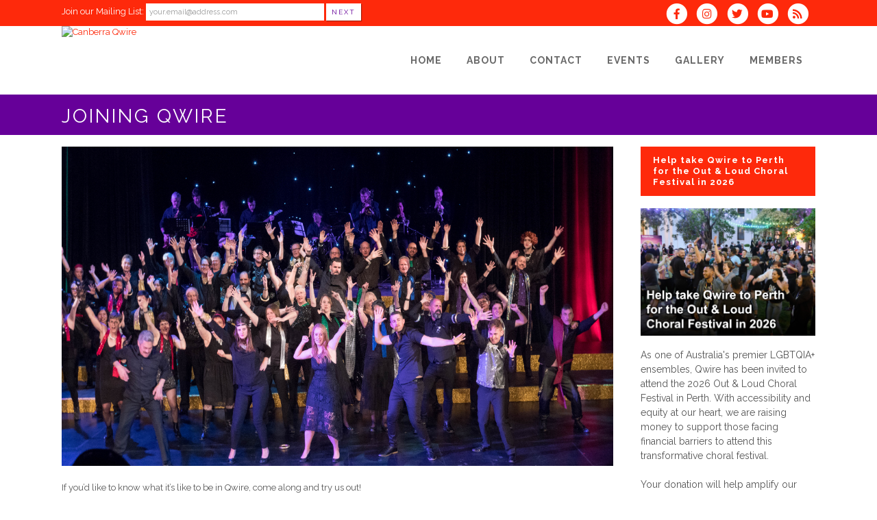

--- FILE ---
content_type: text/html; charset=UTF-8
request_url: https://www.canberraqwire.org.au/dbpage.php?pg=visit&_navlink=213
body_size: 11954
content:
<!DOCTYPE html>
<html lang="en-GB">

<head>
	<meta charset="UTF-8" />
	<meta name="viewport" content="width=device-width, initial-scale=1.0, maximum-scale=5.0, user-scalable=yes" />
	<title>Canberra Qwire - Visit a Rehearsal</title>
	
	<meta name="description" content="Come and join Canberra Qwire. Qwire welcomes the diversity of sexual orientations, sex and gender identities including and not limited to Lesbian, Gay, Bisexual, Trans, Intersex, Queer as well as our straight allies.">

	<!--[if gte IE 9]>
		<style type="text/css">
			.gradient
			{
				filter: none;
			}
		</style>
	<![endif]-->

	<link rel='stylesheet' href='/brostools/applications/singing/themes/Stockholm/special/validationEngine.jquery.css' type='text/css' media='all' />
<!--<link rel='stylesheet' href='/brostools/special/elegant-icons/style.min.css' type='text/css' media='all' /> no longer needed, now that fontawesome is turned on -->
	<link rel='stylesheet' href='/brostools/applications/singing/themes/Stockholm/special/js_composer.css' type='text/css' media='all' />

	<base href="https://www.canberraqwire.org.au/" />
<link rel="canonical" href="https://www.canberraqwire.org.au/dbpage.php?pg=visit&_navlink=213" />
<script type="text/javascript" src="//ajax.googleapis.com/ajax/libs/jquery/1.8.3/jquery.min.js"></script>
<script type="text/javascript" src="/brostools/jquery/jqueryui/js/jquery-ui.js"></script>
<link rel="stylesheet" type="text/css" href="/brostools/jquery/jqueryui/css/jquery-ui.css" >
<script type="text/javascript" src="/brostools/jquery/prettyphoto/js/jquery.prettyPhoto.js"></script>
<link rel="stylesheet" type="text/css" href="/brostools/jquery/prettyphoto/css/prettyPhoto.css" >
<link rel="stylesheet" type="text/css" href="/brostools/special/brostools.css.php?ext=css&broscolour1=%23fe290b&broscolour2=%23dddddd&broscolour3=%23660099&browser=CHROME" >
<link rel="stylesheet" href="https://cdnjs.cloudflare.com/ajax/libs/font-awesome/5.15.4/css/all.min.css" integrity="sha512-1ycn6IcaQQ40/MKBW2W4Rhis/DbILU74C1vSrLJxCq57o941Ym01SwNsOMqvEBFlcgUa6xLiPY/NS5R+E6ztJQ==" crossorigin="anonymous" referrerpolicy="no-referrer">
<script type="text/javascript" src="/brostools/special/customerror.js"></script>
<link rel="stylesheet" type="text/css" href="/brostools/applications/singing/special/styles.css.php?singingcolour1=%23fe290b&singingcolour2=%23660099&devicetype=Computer&country=Australia&ispeak=0&peakbody=204&flavour=club&app=1&mp3s=4&attendance=1&assessments=0&stack=0&cart=1&xero=0&productions=1&forgroup=0&showsendemail=1&privacy=0&access=0&bbs=0&band=0&sharing=0&cameraclub=0&performance=1&showprezass=1&giftaid=0&conventions=0&spares=memberships_Spare2" >
<link rel="stylesheet" type="text/css" href="/brostools/applications/singing/themes/Stockholm/special/styles.css.php?singingcolour1=%23fe290b&singingcolour2=%23660099&devicetype=Computer&country=Australia&ispeak=0&peakbody=204&flavour=club&app=1&mp3s=4&attendance=1&assessments=0&stack=0&cart=1&xero=0&productions=1&forgroup=0&showsendemail=1&privacy=0&access=0&bbs=0&band=0&sharing=0&cameraclub=0&performance=1&showprezass=1&giftaid=0&conventions=0&spares=memberships_Spare2" >
 
 <style type="text/css">
 <!--
 html { font-size: 14px; }
 -->
 </style>
 
<script type="text/javascript" src="/brostools/applications/singing/special/anchor.js"></script>
 
 <style type="text/css">
 <!--
 #logo
 {
 	Xwidth:	431px;
 }
 
 .menubox,
 div.menu
 {
 	width:	530px;
 }
 
 #region-menu
 {
 	padding-left: 20px;
 }
 
 .genderrow
 {
 	display:	none;
 }
 
 #feewarning,
 #dueswarn_memonly
 {
 display: none;
 }
 
 .form_row_members_Pronoun
 {
 	display:	table-row;
 }
 
 .form_row_clubs_Region { display: none; }
 
 -->
 </style>
 
<meta property="og:title"                  content="Canberra Qwire- Visit a Rehearsal" />
<meta property="og:type"                   content="website" />
<meta property="og:description"            content="Come and join Canberra Qwire. Qwire welcomes the diversity of sexual orientations, sex and gender identities including and not limited to Lesbian, Gay, Bisexual, Trans, Intersex, Queer as well as ... " />
<script type="text/javascript" src="/brostools/applications/singing/themes/Stockholm/special/jquery.touchSwipe.min.js"></script>
<script type="text/javascript" src="/brostools/applications/singing/themes/Stockholm/special/plugins.js"></script>
<script type="text/javascript" src="/brostools/applications/singing/themes/Stockholm/special/default_dynamic.js"></script>
<script type="text/javascript" src="/brostools/applications/singing/themes/Stockholm/special/default.js"></script>
<link rel="alternate" type="application/rss+xml" title="Canberra Qwire - Events" href="https://www.canberraqwire.org.au/dbaction.php?action=rss&dbase=events" />
<link rel="alternate" type="application/rss+xml" title="Canberra Qwire - News" href="https://www.canberraqwire.org.au/dbaction.php?action=rss&dbase=uploads" />

		<script type="text/javascript">
			$(document).ready(function()
			{
				$("a[rel^='prettyPhoto']").prettyPhoto
				({
					slideshow:			5000,
					autoplay_slideshow:	false,
					show_title:			false,
					theme:				'facebook', /* pp_default / light_rounded / dark_rounded / light_square / dark_square / facebook */
					deeplinking:		false,
					overlay_gallery:	false,
					social_tools:		false
				});
				
			});
		</script>
		   
		<script type="text/javascript">
			$(document).ready(function()
			{
				$(".broshelp").prepend('<i class="far fa-question-circle" style="padding-right: 0.5em"></i>').css(
				{
					"background-image":		"none",
					"text-indent":			"-0.8em"
				});
			});
		</script>
		   

</head>

<body id="mainbody" class="page page-id-21696 page-template-default select-theme-ver-2.0 wpb-js-composer js-comp-ver-4.4.4 vc_responsive">

<a name="top"></a>

<div class="wrapper pagelevel0" id="hspage_visit">
	<div class="wrapper_inner">

		<header class="page_header scrolled_not_transparent has_top scroll_header_top_area  fixed">
			<div class="header_inner clearfix">
				<div class="header_top_bottom_holder">
					<div class="header_top clearfix">
						<div class="container" style="z-index: auto;">
							<div class="container_inner clearfix">
								<div class="left">
									<div class="inner">
										<div class="header-widget widget_text header-left-widget">
											<div class="textwidget">
												
				<form name="myform2114923557" id="myform2114923557" method="POST" onsubmit="return myform2114923557_validate();" novalidate action="dbpage.php">
				<input type="hidden" name="pg" value="subscribe" id="pg" />
				<div id="memsearch_inner">
					Join our Mailing List:
					<input class="topsubscribe" placeholder="your.email@address.com" type="text" name="Email" value="" id="Email" />
					<input class="search_button small_search_button" type="submit" name="BSsmall" value="Next" id="BSsmall" />
				</div>
				
			<script language="JavaScript">
			  
bros_valfailed = false;

function myform2114923557_validate()
{
	var skipval = typeof document.myform2114923557.skipval == "object" && document.myform2114923557.skipval.checked == true;

	$("#pleasewait").toggle();
	return true;
}

</script>

</form>


											</div>
										</div>
									</div>
								</div>
								<div class="right">
									<div class="inner">
										<div class="header-widget widget_text header-right-widget">
											<div class="textwidget">
												<div id="header_social_icons"><a href="http://www.facebook.com/qwire" target="_blank" aria-label="Visit us on Facebook">
		<span class="bros_fontawesome fa-stack fa-2x social_fontawesone_icon"  style="font-size: 1.2em; margin-right: 10px;" title="Visit us on Facebook">
		  <i class="fas fa-circle fa-stack-2x" style="color: white;"></i>
		  <i class="fab fa-facebook-f fa-stack-1x fa-inverse" style="color: #fe290b;"></i>
		</span>
		   </a><a href="http://www.instagram.com/canberra_qwire/" target="_blank" aria-label="Follow us on Instagram">
		<span class="bros_fontawesome fa-stack fa-2x social_fontawesone_icon"  style="font-size: 1.2em; margin-right: 10px;" title="Follow us on Instagram">
		  <i class="fas fa-circle fa-stack-2x" style="color: white;"></i>
		  <i class="fab fa-instagram fa-stack-1x fa-inverse" style="color: #fe290b;"></i>
		</span>
		   </a><a href="https://twitter.com/CanberraQwire" target="_blank" aria-label="Follow us on Twitter">
		<span class="bros_fontawesome fa-stack fa-2x social_fontawesone_icon"  style="font-size: 1.2em; margin-right: 10px;" title="Follow us on Twitter">
		  <i class="fas fa-circle fa-stack-2x" style="color: white;"></i>
		  <i class="fab fa-twitter fa-stack-1x fa-inverse" style="color: #fe290b;"></i>
		</span>
		   </a><a href="http://www.youtube.com/user/CGLQwire" target="_blank" aria-label="Subscribe to our YouTube channel">
		<span class="bros_fontawesome fa-stack fa-2x social_fontawesone_icon"  style="font-size: 1.2em; margin-right: 10px;" title="Subscribe to our YouTube channel">
		  <i class="fas fa-circle fa-stack-2x" style="color: white;"></i>
		  <i class="fab fa-youtube fa-stack-1x fa-inverse" style="color: #fe290b;"></i>
		</span>
		   </a>
		<script type="text/javascript">
			$(function()
			{
				$("#dialogdialog_link2").dialog
				({
					autoOpen:	false,
					modal:		true,
					width:		600
		 
					, buttons: [
			  
						{
							text:  "OK",
							click: function() { $(this).dialog("close"); }
						},
				  
					]
			  
				});

				$("#dialogdialog_link2").css("max-height", "500px").dialog(
				{
					"resize" : function()
					{
						$(this).css("max-height", "2000px");
					}
				});

				//
				//	Anything <A> that links away from the page, close the dialog on THIS page
				//
				$("#dialogdialog_link2 a[target='_blank']").click(function()
				{
					$("#dialogdialog_link2").dialog("close");
					return true;
				});
		 
				$("#dialog_link2").click(function(e)
				{
			  
					$("#dialogdialog_link2").dialog("open");
		  
					return false;
		  
				});
			  
			});
		</script>

		<div id="dialogdialog_link2" title="Canberra Qwire&#039;s Subscribe to Canberra Qwire RSS Feeds" style="display: none;">
		An RSS feed (or news feed) is a means by which you can stay informed about what's going on at Canberra Qwire without having to regularly visit the website.<br />
		<br />
		To make use of an RSS feed, you need some "feed reader" (or "aggregator") software.  Most modern web browsers have feed readers built in.<br />
		<br />
		   The RSS feeds for Canberra Qwire are listed below...<br /><br />Canberra Qwire upcoming events:<br /><a href="https://www.canberraqwire.org.au/dbaction.php?action=rss&dbase=events" target="_blank">https://www.canberraqwire.org.au/dbaction.php?action=rss&dbase=events</a><br /><br />Canberra Qwire news:<br /><a href="https://www.canberraqwire.org.au/dbaction.php?action=rss&dbase=uploads" target="_blank">https://www.canberraqwire.org.au/dbaction.php?action=rss&dbase=uploads</a><br /></div>
		  <a id="dialog_link2" href="#" class="footer_rss_icon" aria-label="Subscribe to Canberra Qwire RSS Feeds" title="" aria-label="">
		<span class="bros_fontawesome fa-stack fa-2x social_fontawesone_icon"  style="font-size: 1.2em; margin-right: 10px;" title="Subscribe to Canberra Qwire RSS Feeds">
		  <i class="fas fa-circle fa-stack-2x" style="color: white;"></i>
		  <i class="fas fa-rss fa-stack-1x fa-inverse" style="color: #fe290b;"></i>
		</span>
		   </a></div>
											</div>
										</div>
									</div>
								</div>
							</div>
						</div>
					</div>
					<div class="header_bottom clearfix">
						<div class="container">
							<div class="container_inner clearfix">
								<div class="header_inner_left">
									
			<div class="mobile_menu_button">
				<span><i class="bros_fontawesome fa  fa-bars "  ></i></span>
			</div>
			   
									<div class="logo_wrapper">
										<div class="q_logo">
											<a href="https://www.canberraqwire.org.au"><img class="normal" src="commonfiles/canberraqwire/db_uploads/Canberra_Qwire.png?ver=33788"   style="border-width: 0px; border-style: solid;" alt="Canberra Qwire" title="Canberra Qwire" loading="lazy" />
<img class="light" src="commonfiles/canberraqwire/db_uploads/Canberra_Qwire.png?ver=33788"   style="border-width: 0px; border-style: solid;" alt="Canberra Qwire" title="Canberra Qwire" loading="lazy" />
<img class="dark" src="commonfiles/canberraqwire/db_uploads/Canberra_Qwire.png?ver=33788"   style="border-width: 0px; border-style: solid;" alt="Canberra Qwire" title="Canberra Qwire" loading="lazy" />
<img class="sticky" src="commonfiles/canberraqwire/db_uploads/Canberra_Qwire.png?ver=33788"   style="border-width: 0px; border-style: solid;" alt="Canberra Qwire" title="Canberra Qwire" loading="lazy" />
</a>
										</div>
										
									</div>
								</div>
								<div class="header_inner_right">
									<div class="side_menu_button_wrapper right">
										<div class="side_menu_button">
										</div>
									</div>
								</div>

								
		<nav class="main_menu drop_down right">
			<ul id="menu-top_menu">
				<li id="navlink_li_1" class="menu-item menu-item-type-post_type menu-item-object-page narrow"><a href="Homepage" aria-label="Home"><span>Home</span><span class="plus"></span></a>
				</li>
				<li id="navlink_li_207" class="menu-item menu-item-type-post_type menu-item-object-page menu-item-has-children has_sub narrow"><a href="About-Qwire" aria-label="About"><span>About</span><span class="plus"></span></a>

					<div class="second">
						<div class="inner">
							<ul>
								<li id="navlink_li_196" class="menu-item menu-item-type-post_type menu-item-object-page "><a href="About-Qwire" aria-label="About Qwire"><span>About Qwire</span><span class="plus"></span></a></li>
								<li id="navlink_li_7" class="menu-item menu-item-type-post_type menu-item-object-page "><a href="Administration" aria-label="Qwire Admin Team"><span>Qwire Admin Team</span><span class="plus"></span></a></li>
								<li id="navlink_li_319" class="menu-item menu-item-type-post_type menu-item-object-page "><a href="Life-Members" aria-label="Life Members"><span>Life Members</span><span class="plus"></span></a></li>
								<li id="navlink_li_216" class="menu-item menu-item-type-post_type menu-item-object-page "><a href="Repertoire" aria-label="Repertoire"><span>Repertoire</span><span class="plus"></span></a></li>
								<li id="navlink_li_272" class="menu-item menu-item-type-post_type menu-item-object-page "><a href="dbpage.php?pg=patrons" aria-label="Patrons"><span>Patrons</span><span class="plus"></span></a></li>
								<li id="navlink_li_220" class="menu-item menu-item-type-post_type menu-item-object-page "><a href="Qwire-Sponsors" aria-label="Sponsors and Community Partners"><span>Sponsors and Community Partners</span><span class="plus"></span></a></li>
								<li id="navlink_li_224" class="menu-item menu-item-type-post_type menu-item-object-page "><a href="dbpage.php?pg=links" aria-label="Resources"><span>Resources</span><span class="plus"></span></a></li>
								<li id="navlink_li_274" class="menu-item menu-item-type-post_type menu-item-object-page "><a href="https://www.canberraqwire.org.au/dbpage.php?pg=view&dbase=uploads&id=40426" target="_blank" aria-label="Qwire Constitution"><span>Qwire Constitution</span><span class="plus"></span></a></li>
								<li id="navlink_li_351" class="menu-item menu-item-type-post_type menu-item-object-page "><a href="dbpage.php?pg=conduct" aria-label="Qwire Code of Conduct"><span>Qwire Code of Conduct</span><span class="plus"></span></a></li>

							</ul>
						</div>
					</div>
				</li>
				<li id="navlink_li_2" class="menu-item menu-item-type-post_type menu-item-object-page menu-item-has-children has_sub narrow"><a href="dbpage.php?pg=contact" aria-label="Contact"><span>Contact</span><span class="plus"></span></a>

					<div class="second">
						<div class="inner">
							<ul>
								<li id="navlink_li_209" class="menu-item menu-item-type-post_type menu-item-object-page "><a href="dbpage.php?pg=merchandise" aria-label="Merchandise"><span>Merchandise</span><span class="plus"></span></a></li>
								<li id="navlink_li_188" class="menu-item menu-item-type-post_type menu-item-object-page "><a href="dbpage.php?pg=contact" aria-label="Contact Points"><span>Contact Points</span><span class="plus"></span></a></li>
								<li id="navlink_li_212" class="menu-item menu-item-type-post_type menu-item-object-page "><a href="Booking-Qwire" aria-label="Booking Qwire"><span>Booking Qwire</span><span class="plus"></span></a></li>
								<li id="navlink_li_213" class="menu-item menu-item-type-post_type menu-item-object-page "><a href="Join-Qwire" aria-label="Joining Qwire"><span>Joining Qwire</span><span class="plus"></span></a></li>
								<li id="navlink_li_215" class="menu-item menu-item-type-post_type menu-item-object-page "><a href="Sponsor-Qwire" aria-label="Sponsorship"><span>Sponsorship</span><span class="plus"></span></a></li>
								<li id="navlink_li_266" class="menu-item menu-item-type-post_type menu-item-object-page "><a href="donate" aria-label="Donate"><span>Donate</span><span class="plus"></span></a></li>

							</ul>
						</div>
					</div>
				</li>
				<li id="navlink_li_208" class="menu-item menu-item-type-post_type menu-item-object-page menu-item-has-children has_sub narrow"><a href="Events" aria-label="Events"><span>Events</span><span class="plus"></span></a>

					<div class="second">
						<div class="inner">
							<ul>
								<li id="navlink_li_61" class="menu-item menu-item-type-post_type menu-item-object-page "><a href="Events" aria-label="Upcoming Events"><span>Upcoming Events</span><span class="plus"></span></a></li>
								<li id="navlink_li_19" class="menu-item menu-item-type-post_type menu-item-object-page "><a href="Calendar" aria-label="Event Calendar"><span>Event Calendar</span><span class="plus"></span></a></li>
								<li id="navlink_li_226" class="menu-item menu-item-type-post_type menu-item-object-page "><a href="Performances" aria-label="Past Performances"><span>Past Performances</span><span class="plus"></span></a></li>

							</ul>
						</div>
					</div>
				</li>
				<li id="navlink_li_222" class="menu-item menu-item-type-post_type menu-item-object-page narrow"><a href="Gallery" aria-label="Gallery"><span>Gallery</span><span class="plus"></span></a>
				</li>
				<li id="navlink_li_206" class="menu-item menu-item-type-post_type menu-item-object-page narrow"><a href="Members" aria-label="Members"><span>Members</span><span class="plus"></span></a>
				</li>

			</ul>
		</nav>
		  
		<nav class="mobile_menu">
			<ul id="menu-top_menu-1">
				<li id="mobile_navlink_li_1" class="menu-item menu-item-type-post_type menu-item-object-page"><a href="Homepage"><span>Home</span></a><span class="mobile_arrow"><i class="bros_fontawesome fa  fa-angle-right "  ></i><i class="bros_fontawesome fa  fa-angle-down "  ></i></span>
				</li>
				<li id="mobile_navlink_li_207" class="menu-item menu-item-type-post_type menu-item-object-page menu-item-has-children has_sub"><a href="About-Qwire"><span>About</span></a><span class="mobile_arrow"><i class="bros_fontawesome fa  fa-angle-right "  ></i><i class="bros_fontawesome fa  fa-angle-down "  ></i></span>

					<ul class="sub_menu">
						<li id="mobile_navlink_li_196" class="menu-item menu-item-type-post_type menu-item-object-page "><a href="About-Qwire"><span>About Qwire</span></a><span class="mobile_arrow"><i class="bros_fontawesome fa  fa-angle-right "  ></i><i class="bros_fontawesome fa  fa-angle-down "  ></i></span></li>
						<li id="mobile_navlink_li_7" class="menu-item menu-item-type-post_type menu-item-object-page "><a href="Administration"><span>Qwire Admin Team</span></a><span class="mobile_arrow"><i class="bros_fontawesome fa  fa-angle-right "  ></i><i class="bros_fontawesome fa  fa-angle-down "  ></i></span></li>
						<li id="mobile_navlink_li_319" class="menu-item menu-item-type-post_type menu-item-object-page "><a href="Life-Members"><span>Life Members</span></a><span class="mobile_arrow"><i class="bros_fontawesome fa  fa-angle-right "  ></i><i class="bros_fontawesome fa  fa-angle-down "  ></i></span></li>
						<li id="mobile_navlink_li_216" class="menu-item menu-item-type-post_type menu-item-object-page "><a href="Repertoire"><span>Repertoire</span></a><span class="mobile_arrow"><i class="bros_fontawesome fa  fa-angle-right "  ></i><i class="bros_fontawesome fa  fa-angle-down "  ></i></span></li>
						<li id="mobile_navlink_li_272" class="menu-item menu-item-type-post_type menu-item-object-page "><a href="dbpage.php?pg=patrons"><span>Patrons</span></a><span class="mobile_arrow"><i class="bros_fontawesome fa  fa-angle-right "  ></i><i class="bros_fontawesome fa  fa-angle-down "  ></i></span></li>
						<li id="mobile_navlink_li_220" class="menu-item menu-item-type-post_type menu-item-object-page "><a href="Qwire-Sponsors"><span>Sponsors and Community Partners</span></a><span class="mobile_arrow"><i class="bros_fontawesome fa  fa-angle-right "  ></i><i class="bros_fontawesome fa  fa-angle-down "  ></i></span></li>
						<li id="mobile_navlink_li_224" class="menu-item menu-item-type-post_type menu-item-object-page "><a href="dbpage.php?pg=links"><span>Resources</span></a><span class="mobile_arrow"><i class="bros_fontawesome fa  fa-angle-right "  ></i><i class="bros_fontawesome fa  fa-angle-down "  ></i></span></li>
						<li id="mobile_navlink_li_274" class="menu-item menu-item-type-post_type menu-item-object-page "><a href="https://www.canberraqwire.org.au/dbpage.php?pg=view&dbase=uploads&id=40426" target="_blank"><span>Qwire Constitution</span></a><span class="mobile_arrow"><i class="bros_fontawesome fa  fa-angle-right "  ></i><i class="bros_fontawesome fa  fa-angle-down "  ></i></span></li>
						<li id="mobile_navlink_li_351" class="menu-item menu-item-type-post_type menu-item-object-page "><a href="dbpage.php?pg=conduct"><span>Qwire Code of Conduct</span></a><span class="mobile_arrow"><i class="bros_fontawesome fa  fa-angle-right "  ></i><i class="bros_fontawesome fa  fa-angle-down "  ></i></span></li>

					</ul>
				</li>
				<li id="mobile_navlink_li_2" class="menu-item menu-item-type-post_type menu-item-object-page menu-item-has-children has_sub"><a href="dbpage.php?pg=contact"><span>Contact</span></a><span class="mobile_arrow"><i class="bros_fontawesome fa  fa-angle-right "  ></i><i class="bros_fontawesome fa  fa-angle-down "  ></i></span>

					<ul class="sub_menu">
						<li id="mobile_navlink_li_209" class="menu-item menu-item-type-post_type menu-item-object-page "><a href="dbpage.php?pg=merchandise"><span>Merchandise</span></a><span class="mobile_arrow"><i class="bros_fontawesome fa  fa-angle-right "  ></i><i class="bros_fontawesome fa  fa-angle-down "  ></i></span></li>
						<li id="mobile_navlink_li_188" class="menu-item menu-item-type-post_type menu-item-object-page "><a href="dbpage.php?pg=contact"><span>Contact Points</span></a><span class="mobile_arrow"><i class="bros_fontawesome fa  fa-angle-right "  ></i><i class="bros_fontawesome fa  fa-angle-down "  ></i></span></li>
						<li id="mobile_navlink_li_212" class="menu-item menu-item-type-post_type menu-item-object-page "><a href="Booking-Qwire"><span>Booking Qwire</span></a><span class="mobile_arrow"><i class="bros_fontawesome fa  fa-angle-right "  ></i><i class="bros_fontawesome fa  fa-angle-down "  ></i></span></li>
						<li id="mobile_navlink_li_213" class="menu-item menu-item-type-post_type menu-item-object-page "><a href="Join-Qwire"><span>Joining Qwire</span></a><span class="mobile_arrow"><i class="bros_fontawesome fa  fa-angle-right "  ></i><i class="bros_fontawesome fa  fa-angle-down "  ></i></span></li>
						<li id="mobile_navlink_li_215" class="menu-item menu-item-type-post_type menu-item-object-page "><a href="Sponsor-Qwire"><span>Sponsorship</span></a><span class="mobile_arrow"><i class="bros_fontawesome fa  fa-angle-right "  ></i><i class="bros_fontawesome fa  fa-angle-down "  ></i></span></li>
						<li id="mobile_navlink_li_266" class="menu-item menu-item-type-post_type menu-item-object-page "><a href="donate"><span>Donate</span></a><span class="mobile_arrow"><i class="bros_fontawesome fa  fa-angle-right "  ></i><i class="bros_fontawesome fa  fa-angle-down "  ></i></span></li>

					</ul>
				</li>
				<li id="mobile_navlink_li_208" class="menu-item menu-item-type-post_type menu-item-object-page menu-item-has-children has_sub"><a href="Events"><span>Events</span></a><span class="mobile_arrow"><i class="bros_fontawesome fa  fa-angle-right "  ></i><i class="bros_fontawesome fa  fa-angle-down "  ></i></span>

					<ul class="sub_menu">
						<li id="mobile_navlink_li_61" class="menu-item menu-item-type-post_type menu-item-object-page "><a href="Events"><span>Upcoming Events</span></a><span class="mobile_arrow"><i class="bros_fontawesome fa  fa-angle-right "  ></i><i class="bros_fontawesome fa  fa-angle-down "  ></i></span></li>
						<li id="mobile_navlink_li_19" class="menu-item menu-item-type-post_type menu-item-object-page "><a href="Calendar"><span>Event Calendar</span></a><span class="mobile_arrow"><i class="bros_fontawesome fa  fa-angle-right "  ></i><i class="bros_fontawesome fa  fa-angle-down "  ></i></span></li>
						<li id="mobile_navlink_li_226" class="menu-item menu-item-type-post_type menu-item-object-page "><a href="Performances"><span>Past Performances</span></a><span class="mobile_arrow"><i class="bros_fontawesome fa  fa-angle-right "  ></i><i class="bros_fontawesome fa  fa-angle-down "  ></i></span></li>

					</ul>
				</li>
				<li id="mobile_navlink_li_222" class="menu-item menu-item-type-post_type menu-item-object-page"><a href="Gallery"><span>Gallery</span></a><span class="mobile_arrow"><i class="bros_fontawesome fa  fa-angle-right "  ></i><i class="bros_fontawesome fa  fa-angle-down "  ></i></span>
				</li>
				<li id="mobile_navlink_li_206" class="menu-item menu-item-type-post_type menu-item-object-page"><a href="Members"><span>Members</span></a><span class="mobile_arrow"><i class="bros_fontawesome fa  fa-angle-right "  ></i><i class="bros_fontawesome fa  fa-angle-down "  ></i></span>
				</li>

			</ul>
		</nav>
		  

							</div>
						</div>
					</div>
				</div>
			</div>
		</header>

		<main id="main-content">
			<div class="content content_top_margin">
				<div class="content_inner  ">

					
			<div class="title_outer title_without_animation">
				<div class="title position_left standard_title with_background_color topbarcolor2">
					<div class="image not_responsive"></div>
					<div class="title_holder">
						<div class="container">
							<div class="container_inner clearfix">
								<div class="title_subtitle_holder">
									<div class="title_subtitle_holder_inner">
										<h1><span>Joining Qwire</span></h1>
									</div>
								</div>
							</div>
						</div>
					</div>
				</div>
			</div>
			 

					<div class="container container_main">
						<div class="container_inner default_template_holder clearfix">
							<div class="two_columns_75_25 background_color_sidebar grid2 clearfix">
								<div class="column1">
									<div class="column_inner">

										<img alt="" height="466" src="/images/P1110006.jpg" width="892" /><br />
<br />
If you&rsquo;d like to know what it&rsquo;s like to be in Qwire, come along and try us out!<br />
<br />
Qwire welcomes members from the diversity of sexual orientations and gender identities across the LGBTQIA+ communities, as well as our allies.<br />
<a id="membership_form" name="membership_form"></a><br />
We rehearse every week:<br />
<br />
When:&nbsp;&nbsp;&nbsp;&nbsp; <strong>Every Thursday at 7:00pm</strong><br />
<br />
<br />
You can fill in and submit the membership application form online via this link below:<br />
&nbsp;
<div style="margin-left: 40px;">
	<a href="https://www.canberraqwire.org.au/join" target="_blank">Online Membership Application</a>
</div>
<br />
<!-- old membership form
We have 2 versions of membership form for your convenience.<br />
<br />
If you want to print it out and fill it by hand, please use this PDF version:<br />
&nbsp;
<div style="margin-left: 40px;">
	<a href="/files/2023%20Membership%20Application%20Form.pdf" target="_blank">Membership Form 2023 PDF</a>
</div>
<br />
If you prefer to fill it directly in to the document file, please use this Word version:<br />
&nbsp;
<div style="margin-left: 40px;">
	<a href="/files/2023%20Membership%20Application%20Form.docx" target="_blank">Membership Form 2023 Word document</a>
</div>
<br /> --><br />
<a href="dbpage.php?pg=newmembers">Further information</a>&nbsp;for new members.<br />
<br />
<div id="mess1" class="bros_mess "><div class="bros_mess_internal">No map address or geolocation defined for ensemble Canberra Qwire</div></div>

									</div>
								</div>
								<div class="column2">
									<div class="column_inner">

										
			<aside class="sidebar">
			   
			<div id="sidebar_donate" class="widget widget_wysija posts_holder">
			   <h4>Help take Qwire to Perth for the Out & Loud Choral Festival in 2026 </h4><form name="myform1374456328" id="myform1374456328" method="GET" onsubmit="return myform1374456328_validate();" novalidate><input type="hidden" name="pg" value="donatehs" id="pg" /><input type="hidden" name="donating" value="Yes" id="donating" /><p><img alt="" src="/images/250408%20Ticketek%20Donation%20Image%203.jpg" style="width: 400px" /></p>

<p><span style="font-size:14px;line-height:1.5em;">As one of Australia&#39;s premier LGBTQIA+ ensembles, Qwire has been invited to attend the 2026 Out &amp; Loud Choral Festival in Perth. With accessibility and equity at our heart, we are raising money to support those facing financial barriers to attend this transformative choral festival.<br />
<br />
Your donation will help amplify our local community of diverse voices, and support the unity of queer stories and choirs from across Australia and New Zealand in harmony.</span></p>
<p class="sidebar_donate_amount"><label for="Donation5">Donation amount</label>: <div id="formfield_form_targets_Donation5" class="formfield_form formfield_form_targets"><input size="15" type="text" name="Donation5" value="$0.00" id="Donation5" />
			<script type=text/javascript>
			$("[id='Donation5']").change(function()
			{
				$(this).val("$" + commaFormat(val_num($(this).val())));
			});
			</script>
			   <input type="hidden" name="_present_Donation5" value="ok" id="_present_Donation5" /></div></p><input type="hidden" name="B1" value="Donate" id="B1" /><input class="wysija-submit wysija-submit-field" type="submit" name="_temp_B1" value="Donate" id="_temp_B1" />
			<script language="JavaScript">
			  
function isNumber(n)
{
	return !isNaN(parseFloat(n)) && isFinite(n);
}

bros_valfailed = false;

function myform1374456328_validate()
{
	var skipval = typeof document.myform1374456328.skipval == "object" && document.myform1374456328.skipval.checked == true;

	if (!skipval && typeof document.myform1374456328.Title == 'object' && (document.myform1374456328.Title.type != 'hidden' || typeof document.myform1374456328.Title_showbutton == 'object') && document.myform1374456328.Title.offsetParent !== null && (document.myform1374456328.Title.value == ""))
	{
		alert("Please enter the donation target\'s Title");
		document.myform1374456328.Title.select();
		bros_valfailed = true;
		return false;
	}
	if (!skipval && typeof document.myform1374456328.Prompt == 'object' && (document.myform1374456328.Prompt.type != 'hidden' || typeof document.myform1374456328.Prompt_showbutton == 'object') && document.myform1374456328.Prompt.offsetParent !== null && (document.myform1374456328.Prompt.value == ""))
	{
		alert("Please enter the donation target\'s Text prompt for amount");
		document.myform1374456328.Prompt.select();
		bros_valfailed = true;
		return false;
	}
	if (!skipval && typeof document.myform1374456328.Ranking == 'object' && (document.myform1374456328.Ranking.type != 'hidden' || typeof document.myform1374456328.Ranking_showbutton == 'object') && document.myform1374456328.Ranking.offsetParent !== null && (document.myform1374456328.Ranking.value == "" || (isNumber(document.myform1374456328.Ranking.value.replace(/[$,]/g, "")) && document.myform1374456328.Ranking.value.replace(/[$,]/g, "") * 1 == 0)))
	{
		alert("Please enter the donation target\'s Display ranking");
		document.myform1374456328.Ranking.select();
		bros_valfailed = true;
		return false;
	}
	$("input[name=_temp_B1]").attr("disabled", "disabled");
	$("#pleasewait").toggle();
	return true;
}

var ftf = document.myform1374456328.Title;
ftf.focus();
ftf.createTextRange().select();

</script>

<div id="pleasewait"></div>

</form>


		<script type="text/javascript">

		function commaFormat(num)
		{
			var n = "" + num;

			if (n.indexOf("-") == 0)
			{
				n = n.substring(1);
				neg = "-";
			}
			else
				neg = "";

			var numl = n.length;
			var i = n.indexOf(".");
			var base;
			var fract;
			var neg;

			if (i > -1)
			{
				numl -= n.length - i;
				fract = n.substring(i);
				if (fract.length == 2)		// decimal point + 1 digit
					fract += "0";
				base = n.substring(0, i);
			}
			else
			{
				base = n;
				fract = ".00";
			}

			if (numl > 3)
			{
				var s, dl = numl % 3;
				var str = (dl > 0) ? n.substring(0, dl) : "";
				var max = Math.floor(numl / 3);

				for (i = 0; i < max; i++)
				{
					s = n.substring(dl + i*3,dl + i*3 + 3);
					str += (dl == 0 && i == 0) ? s : "," + s;
				}
			}
			else
				str = base;

			return neg + str + fract;
		}

		function val_num(value)
		{
			value = value.split(",").join("");
			value = value.replace("$", "");
			value = parseInt(Math.round(value * 100)) / 100;
			return isNaN(value) ? 0 : value;
		}

		</script>
		  
			</div>
			   
			<div id="sidebar_subscribe" class="widget widget_wysija posts_holder">
			   
			<h4>Join our Mailing List</h4>
			<div class="widget_wysija_cont">
				<div id="msg-form-wysija-2" class="wysija-msg ajax"></div>
				<div class="feedemail-footer">We have a large number of people who love to know what is happening in Qwire, but who don&rsquo;t sing. If you would like to subscribe to our mailing list and receive regular issues of Qwire Notes (our newsletter) send an email to <a abp="2678" href="mailto:enquiries@Canberraqwire.org.au">enquiries@Canberraqwire.org.au</a>&nbsp;requesting to be added to the Friends of Qwire mailing list.<br abp="2679" />
<br abp="2680" />
As a friend of Qwire, you also receive the opportunity to purchase our concert tickets before pubic release so you can get the best seat in the house.</div>
				<form class="widget_wysija" name="myform752035162" id="myform752035162" method="GET" onsubmit="return myform752035162_validate();" novalidate action="dbpage.php">
				<input type="hidden" name="pg" value="subscribe" id="pg" />
				<p class="wysija-paragraph">
					<input class="wysija-input" placeholder="your.email@address.com" type="text" name="Email" value="" id="Email" />
				</p>
				<input class="wysija-submit wysija-submit-field" type="submit" name="BS" value="Next &gt;&gt;" id="BS" />
				
			<script language="JavaScript">
			  
bros_valfailed = false;

function myform752035162_validate()
{
	var skipval = typeof document.myform752035162.skipval == "object" && document.myform752035162.skipval.checked == true;

	$("#pleasewait").toggle();
	return true;
}

</script>

</form>


			</div>
				
			</div>
			   
			<div id="sidebar_facebook" class="widget widget_wysija posts_holder">
			   
			<h4>Facebook</h4>
			<iframe src="//www.facebook.com/plugins/likebox.php?href=http%3A%2F%2Fwww.facebook.com%2Fqwire&amp;width=255&amp;height=590&amp;colorscheme=light&amp;show_faces=true&amp;border_color&amp;stream=true&amp;header=true&amp;appId=234445943261009" scrolling="no" frameborder="0" style="border:none; overflow:hidden; width:255px; height:590px;"></iframe>
			   
			</div>
			   
			</aside>
			   

									</div>
								</div>
							</div>
						</div>
					</div>
				</div>
			</div>
		</main>

		<footer class="footer_border_columns">
			
			<div class="footer_inner clearfix">
				<div class="footer_top_holder">
					<div class="footer_top">
						<div class="container">
							<div class="container_inner">
								<div class="three_columns clearfix">
			   
			<div class="qode_column column1">
				<div class="column_inner">
			   
			<div id="nav_menu-5" class="widget widget_nav_menu">
			 
				<h4>Quick Links</h4>
				<div class="menu-side_menu-container">
					<ul id="menu-side_menu" class="menu">
			 <li class="menu-item menu-item-type-post_type menu-item-object-page"><a href="About-Qwire" class="sitemap_link">About Qwire</a></li>
<li class="menu-item menu-item-type-post_type menu-item-object-page"><a href="Repertoire" class="sitemap_link">Repertoire</a></li>
<li class="menu-item menu-item-type-post_type menu-item-object-page"><a href="Booking-Qwire" class="sitemap_link">Booking Qwire</a></li>
<li class="menu-item menu-item-type-post_type menu-item-object-page"><a href="Join-Qwire" class="sitemap_link">Joining Qwire</a></li>
<li class="menu-item menu-item-type-post_type menu-item-object-page"><a href="Sponsor-Qwire" class="sitemap_link">Sponsorship</a></li>
<li class="menu-item menu-item-type-post_type menu-item-object-page"><a href="Members" class="sitemap_link">Members</a></li>

					</ul>
				</div>
			</div>
			  
				</div>
			</div>
			   
			<div class="qode_column column2">
				<div class="column_inner">
			   
			<div id="rpwe_widget-2" class="widget rpwe_widget recent-posts-extended">
				<h4>Upcoming Events</h4>
				<div class="rpwe-block ">
					<ul class="rpwe-ul">
						<li></li>
			 <li><i>No upcoming events</i></li>
							</ul>
						</div>
					</div>
					<div id="rpwe_widget-2" class="widget rpwe_widget recent-posts-extended">
						<h4>Recent Events</h4>
						<div class="rpwe-block ">
							<ul class="rpwe-ul">
						<li class="rpwe-li rpwe-clearfix"><a href="dbpage.php?pg=view&dbase=events&id=269280&pastevent=1" class="rpwe-img"><img class="rpwe-alignleft rpwe-thumb" width="90" src="photos/thumbnails/QW_62661_Dido_Reimagined_Ticketek_1050X520px.jpg"   style="border-width: 0px; border-style: solid;" alt="Qwire Concert - These Precious Hours : Purcell&#039;s Dido &amp; Aeneas Reimagined" title="Qwire Concert - These Precious Hours : Purcell&#039;s Dido &amp; Aeneas Reimagined" loading="lazy" /></a><h3 class="rpwe-title"><a href="dbpage.php?pg=view&dbase=events&id=269280&pastevent=1">Qwire Concert - These Precious Hours : Purcell's Dido & Aeneas Reimagined</a></h3><span class="rpwe-time published">Sat, 28 Jun 2025</span><div class="rpwe-summary">Qwire was delighted to perform These Precious Hours : Purcell&#39;s Dido &amp; Aeneas Reimagined to a packed house at Llewellyn Hall on Saturday 28 June 2025. The concert was conducted ... <a href="dbpage.php?pg=view&dbase=events&id=269280&pastevent=1">more</a></div></li><li class="rpwe-li rpwe-clearfix"><a href="dbpage.php?pg=view&dbase=events&id=233403&pastevent=1" class="rpwe-img"><img class="rpwe-alignleft rpwe-thumb" width="90" src="photos/thumbnails/The_Sound_of_Us_17265235313958.jpg"   style="border-width: 0px; border-style: solid;" alt="END OF YEAR CONCERT - The Sound of Us: a Celebration of Community in Song" title="END OF YEAR CONCERT - The Sound of Us: a Celebration of Community in Song" loading="lazy" /></a><h3 class="rpwe-title"><a href="dbpage.php?pg=view&dbase=events&id=233403&pastevent=1">END OF YEAR CONCERT - The Sound of Us: a Celebration of Community in Song</a></h3><span class="rpwe-time published">Sun, 24 Nov 2024</span><div class="rpwe-summary">Qwire had a fantastic concert on Sunday 24 November at Llewellyn Hall with over 90 Qwire singers conducted by Lachlan Snow and accompanied by Callum Tolhurst-Close. &#39;The Sound of Us ... <a href="dbpage.php?pg=view&dbase=events&id=233403&pastevent=1">more</a></div></li><li class="rpwe-li rpwe-clearfix"><h3 class="rpwe-title"><a href="dbpage.php?pg=view&dbase=events&id=242408&pastevent=1">SpringOUT Launch</a></h3><span class="rpwe-time published">Thu, 3 Oct 2024</span><div class="rpwe-summary">Qwire was invited to kick off the launch of SpringOUT celebrating SpringOUT&#39;s 25 years being out and proud in the nation&#39;s capital. The launch took place at ACT Hub in ... <a href="dbpage.php?pg=view&dbase=events&id=242408&pastevent=1">more</a></div></li>
					</ul>
				</div>
			</div>
			   
				</div>
			</div>
			   
			<div class="qode_column column3">
				<div class="column_inner">
			   
			<div id="text-6" class="widget widget_text">
				<h4>Contact Us</h4>
				<div class="textwidget">
					<div class="q_icon_with_title  circle with_border_line">
	<div class="icon_holder">
		
		<span class="bros_fontawesome fa-stack fa-2x social_fontawesone_icon"  style="font-size: 1.2em; margin-right: 10px;">
		  <i class="fas fa-circle fa-stack-2x" style="color: #fe290b;"></i>
		  <i class="fas fa-map-marker-alt fa-stack-1x fa-inverse" ></i>
		</span>
		   
	</div>

	<div class="icon_text_holder" style="padding-left: 50px">
		<div class="icon_text_inner">
			<h4 class="icon_title">Rehearsals</h4>

			<p>Every Thursday 7pm</p>
		</div>
	</div>
</div>

<div class="q_icon_with_title  circle with_border_line">
	<div class="icon_holder ">
		
		<span class="bros_fontawesome fa-stack fa-2x social_fontawesone_icon"  style="font-size: 1.2em; margin-right: 10px;">
		  <i class="fas fa-circle fa-stack-2x" style="color: #fe290b;"></i>
		  <i class="far fa-envelope fa-stack-1x fa-inverse" ></i>
		</span>
		   
	</div>

	<div class="icon_text_holder" style="padding-left: 50px">
		<div class="icon_text_inner">
			<h4 class="icon_title">Email</h4>

			<p>
		<script type="text/javascript">
			document.write("<n uers=\"zn&#105;ygb&#58;radhvevrf_svygre_hajnagrq&#64;pnaoreendjver.bet.nh\" bazbhfrbire=\"guvf.uers=guvf.uers.ercynpr(/_svygre_hajnagrq/t, ''); $('.pyrneubire').ugzy('');\">radhvevrf<fcna fglyr=\"qvfcynl: abar;\" pynff=\"pyrneubire\">_svygre_hajnagrq</fcna>&#64;pnaoreendjver.bet.nh</n>".replace(/[a-zA-Z]/g, function(c){return String.fromCharCode((c <= "Z" ? 90 : 122) >= (c = c.charCodeAt(0) + 13) ? c : c-26);}));
		</script>
		   </p>
		</div>
	</div>
</div>

<div class="q_icon_with_title circle with_border_line">
	<div class="icon_holder ">
		
		<span class="bros_fontawesome fa-stack fa-2x social_fontawesone_icon"  style="font-size: 1.2em; margin-right: 10px;">
		  <i class="fas fa-circle fa-stack-2x" style="color: #fe290b;"></i>
		  <i class="fas fa-phone fa-stack-1x fa-inverse" ></i>
		</span>
		   
	</div>

	<div class="icon_text_holder" style="padding-left: 50px">
		<div class="icon_text_inner">
			<p><a href="dbpage.php?pg=contact">More contact options</a></p>
		</div>
	</div>
</div>

					<div class="projects_holder_outer v3 portfolio_with_space portfolio_with_hover_text" id="footer_photos">
						<div class="projects_holder clearfix v3 hover_text portfolio_default_image">
							<a href="#" onclick="$.prettyPhoto.open(footerslides_gallery, footerslides_titles, footerslides_titles); return false;" ><div class="footer_slide_container"><img title="Start slideshow" alt="Start slideshow" class="footerslide" src="photos/thumbnails/15055594_1046599762115355_4682064174813814997_n.jpg" style="position: absolute !important;; height: 97px; width: 129px; left: -16px; clip: rect(0 113px 97px 16px)"></div></a><a href="#" onclick="$.prettyPhoto.open(footerslides_gallery, footerslides_titles, footerslides_titles); return false;" ><div class="footer_slide_container"><img title="Start slideshow" alt="Start slideshow" class="footerslide" src="photos/thumbnails/PJ1.jpg" style="position: absolute !important;; height: 97px; width: 198px; left: -51px; clip: rect(0 147px 97px 51px)"></div></a><a href="#" onclick="$.prettyPhoto.open(footerslides_gallery, footerslides_titles, footerslides_titles); return false;" ><div class="footer_slide_container"><img title="Start slideshow" alt="Start slideshow" class="footerslide" src="photos/thumbnails/IMG_4561.jpg" style="position: absolute !important;; height: 97px; width: 173px; left: -38px; clip: rect(0 135px 97px 38px)"></div></a>
		<script type="text/javascript">
			footerslides_gallery	= ["photos/15055594_1046599762115355_4682064174813814997_n.jpg", "photos/PJ1.jpg", "photos/IMG_4561.jpg", "photos/img_5791.jpg", "photos/20171126c_121_Qwire_-_Never_Turning_Back.jpg", "photos/Plmt_House_20882281_1291839407591388_8242982990538640647_n_(1).jpg", "photos/img_5979.jpg", "photos/P1110006.jpg", "photos/IMG_5992.jpeg", "photos/003.jpg", "photos/IMG_4395.jpg", "photos/IMG_3475.jpg", "photos/IMG_7003.jpg", "photos/IMG_2732.jpg", "photos/IMG_0502.jpg", "photos/20241124a_264_qwire_-_sounds_of_us1.jpeg", "photos/IMG_1733.jpg", "photos/IMG_24661.jpg", "photos/12729385_856345847807415_8146341709577744447_n.jpg", "photos/11947989_784144205027580_6306244767933897254_o.jpg", "photos/IMG_0299.jpeg", "photos/20190811a_027_High_Court_-_Qwire.jpg", "photos/IMG_4412.jpg", "photos/rainbow_bus1.jpg", "photos/IMG_6377.jpg", "photos/110.jpg", "photos/20241124a_264_qwire_-_sounds_of_us2.jpeg", "photos/3C8365DD-56F9-478D-92B6-3FE537A888C5.jpeg", "photos/12711110_855595237882476_3588852475613436039_o.jpg"];
			footerslides_titles	= ["15055594 1046599762115355 4682064174813814997 n", "Canberra 100th BIrthday March 2013", "Marriage equality day - Parliament House 7 Dec &amp;#039;17", "img 5791", " Qwire - Never Turning Back - Nov &amp;#039;17", "Parliament House - Aug &amp;#039;17", "img 5979", "Show Tunes - End of Year Concert 2016", "IMG 5992", "Qwire in Dublin - June &amp;#039;14", "Marriage Equality Results Party", "Fair Day Oct &amp;#039;17", "20220618a 001 Qwire - Let the Rainbow Sing", "Classic[al] Hits - June &amp;#039;17", "IMG 0502", "The Sound of Us Concert 2024", "IMG 1733", "AIDS Garden of Reflection - 2017", "12729385 856345847807415 8146341709577744447 n", "A Night of Jazz - June &amp;#039;15", "20th Anniversary Gala concert June 2013", "20190811a 027 High Court - Qwire", "SpringOUT Parade - Nov &amp;#039;17", "Rainbow bus Canberra Sept &amp;#039;17", "IMG 6377", "Defy Gravity concert - Dec &amp;#039;13", "The Sound of Us Concert 2024", "3C8365DD-56F9-478D-92B6-3FE537A888C5", "Qwire performing in Auckland - 2016"];
		</script>
		   
							<div class="filler"></div>
							<div class="filler"></div>
							<div class="filler"></div>
						</div>
					</div>
				</div>
			</div>
			   
				<div id="text-2" class="widget widget_text">
					<h4>Social</h4>
					<div class="textwidget">
						<a href="http://www.facebook.com/qwire" target="_blank" aria-label="Visit us on Facebook">
		<span class="bros_fontawesome fa-stack fa-2x social_fontawesone_icon"  style="font-size: 1.2em; margin-right: 10px;" title="Visit us on Facebook">
		  <i class="fas fa-circle fa-stack-2x" style="color: #fe290b;"></i>
		  <i class="fab fa-facebook-f fa-stack-1x fa-inverse" style="color: white;"></i>
		</span>
		   </a><a href="http://www.instagram.com/canberra_qwire/" target="_blank" aria-label="Follow us on Instagram">
		<span class="bros_fontawesome fa-stack fa-2x social_fontawesone_icon"  style="font-size: 1.2em; margin-right: 10px;" title="Follow us on Instagram">
		  <i class="fas fa-circle fa-stack-2x" style="color: #fe290b;"></i>
		  <i class="fab fa-instagram fa-stack-1x fa-inverse" style="color: white;"></i>
		</span>
		   </a><a href="https://twitter.com/CanberraQwire" target="_blank" aria-label="Follow us on Twitter">
		<span class="bros_fontawesome fa-stack fa-2x social_fontawesone_icon"  style="font-size: 1.2em; margin-right: 10px;" title="Follow us on Twitter">
		  <i class="fas fa-circle fa-stack-2x" style="color: #fe290b;"></i>
		  <i class="fab fa-twitter fa-stack-1x fa-inverse" style="color: white;"></i>
		</span>
		   </a><a href="http://www.youtube.com/user/CGLQwire" target="_blank" aria-label="Subscribe to our YouTube channel">
		<span class="bros_fontawesome fa-stack fa-2x social_fontawesone_icon"  style="font-size: 1.2em; margin-right: 10px;" title="Subscribe to our YouTube channel">
		  <i class="fas fa-circle fa-stack-2x" style="color: #fe290b;"></i>
		  <i class="fab fa-youtube fa-stack-1x fa-inverse" style="color: white;"></i>
		</span>
		   </a><script type="text/javascript" src="/brostools/jquery/jqueryui/js/jquery-ui-timepicker-addon.js"></script>
<link rel="stylesheet" type="text/css" href="/brostools/jquery/jqueryui/css/jquery-ui-timepicker-addon.css" >
<script type="text/javascript" src="/brostools/jquery/jqueryui/js/jquery-ui-sliderAccess.js"></script>

		<script type="text/javascript">
			$(function()
			{
				$("#dialogdialog_link1").dialog
				({
					autoOpen:	false,
					modal:		true,
					width:		600
		 
					, buttons: [
			  
						{
							text:  "OK",
							click: function() { $(this).dialog("close"); }
						},
				  
					]
			  
				});

				$("#dialogdialog_link1").css("max-height", "500px").dialog(
				{
					"resize" : function()
					{
						$(this).css("max-height", "2000px");
					}
				});

				//
				//	Anything <A> that links away from the page, close the dialog on THIS page
				//
				$("#dialogdialog_link1 a[target='_blank']").click(function()
				{
					$("#dialogdialog_link1").dialog("close");
					return true;
				});
		 
				$("#dialog_link1").click(function(e)
				{
			  
					$("#dialogdialog_link1").dialog("open");
		  
					return false;
		  
				});
			  
			});
		</script>

		<div id="dialogdialog_link1" title="Canberra Qwire&#039;s Subscribe to Canberra Qwire RSS Feeds" style="display: none;">
		An RSS feed (or news feed) is a means by which you can stay informed about what's going on at Canberra Qwire without having to regularly visit the website.<br />
		<br />
		To make use of an RSS feed, you need some "feed reader" (or "aggregator") software.  Most modern web browsers have feed readers built in.<br />
		<br />
		   The RSS feeds for Canberra Qwire are listed below...<br /><br />Canberra Qwire upcoming events:<br /><a href="https://www.canberraqwire.org.au/dbaction.php?action=rss&dbase=events" target="_blank">https://www.canberraqwire.org.au/dbaction.php?action=rss&dbase=events</a><br /><br />Canberra Qwire news:<br /><a href="https://www.canberraqwire.org.au/dbaction.php?action=rss&dbase=uploads" target="_blank">https://www.canberraqwire.org.au/dbaction.php?action=rss&dbase=uploads</a><br /></div>
		  <a id="dialog_link1" href="#" class="footer_rss_icon" aria-label="Subscribe to Canberra Qwire RSS Feeds" title="" aria-label="">
		<span class="bros_fontawesome fa-stack fa-2x social_fontawesone_icon"  style="font-size: 1.2em; margin-right: 10px;" title="Subscribe to Canberra Qwire RSS Feeds">
		  <i class="fas fa-circle fa-stack-2x" style="color: #fe290b;"></i>
		  <i class="fas fa-rss fa-stack-1x fa-inverse" style="color: white;"></i>
		</span>
		   </a>
					</div>
				</div>
				  
				</div>
			</div>
			   
			<div class="qode_column column4">
				<div class="column_inner">
			   <div class="widget">
	<h4>Have a listen</h4>
	<iframe allow="autoplay" frameborder="no" height="20" scrolling="no" src="https://w.soundcloud.com/player/?url=https%3A//api.soundcloud.com/tracks/674431013&amp;color=%23ff5500&amp;auto_play=false&amp;hide_related=false&amp;show_comments=false&amp;show_user=false&amp;show_reposts=false&amp;show_teaser=false&amp;visual=false" style="max-width:500px;max-height:100px;margin:auto;background:white;" width="200"></iframe><br />
	<br />
	<a href="https://www.canberraqwire.org.au/Repertoire">And look at our repertoire HERE.</a><br />
	<br />
	<br />
	&nbsp;
</div>

				</div>
			</div>
			   
			<div class="qode_column column5">
				<div class="column_inner">
			   
			<div id="nav_menu-5" class="widget widget_nav_menu">
				<h4>Join our Mailing List</h4>
				<div class="textwidget">
			 
					<div class="feedemail-footer">We have a large number of people who love to know what is happening in Qwire, but who don&rsquo;t sing. If you would like to subscribe to our mailing list and receive regular issues of Qwire Notes (our newsletter) send an email to <a abp="2678" href="mailto:enquiries@Canberraqwire.org.au">enquiries@Canberraqwire.org.au</a>&nbsp;requesting to be added to the Friends of Qwire mailing list.<br abp="2679" />
<br abp="2680" />
As a friend of Qwire, you also receive the opportunity to purchase our concert tickets before pubic release so you can get the best seat in the house.</div>
					<form name="myform1113709855" id="myform1113709855" method="GET" onsubmit="return myform1113709855_validate();" novalidate action="dbpage.php">
					<input type="hidden" name="pg" value="subscribe" id="pg" />
					<p><input class="footer-input" placeholder="your.email@address.com" type="text" name="Email" value="" id="Email" /></p>
					<input class="wysija-submit wysija-submit-field" type="submit" name="BS" value="Next &gt;&gt;" id="BS" />
					
			<script language="JavaScript">
			  
bros_valfailed = false;

function myform1113709855_validate()
{
	var skipval = typeof document.myform1113709855.skipval == "object" && document.myform1113709855.skipval.checked == true;

	$("#pleasewait").toggle();
	return true;
}

</script>

</form>


				  
				</div>
			</div>
				
				</div>
			</div>
			   
								</div>
							</div>
						</div>
					</div>
				</div>
			</div>
			   
			
			<div id="copyrights">
				<div id="iconsbox">
					<span id="harmonysitepowerfooter"><a href="https://www.harmonysite.com" target="_blank">Powered by HarmonySite</a></span>&nbsp; 
				</div>
				Copyright &copy; 2026 Canberra Qwire
			</div>
			   
			<div id="hiddenlogin"></div>
		</footer>

		<div id="hs_logo">
			<a href="https://www.harmonysite.com" target="_blank"><img width="250" src="/brostools/applications/singing/images/harmonysite.png"   style="border-width: 0px; border-style: solid;" alt="Powered by HarmonySite" title="Powered by HarmonySite" loading="lazy" /></a><div id="hsprivacy_links"><a href="dbpage.php?pg=webprivacy">Canberra Qwire Privacy Policy</a> | <a href="https://harmonysite.freshdesk.com/support/solutions/articles//43000482706-harmonysite-virtual-creations-data-protection-policy" target="_blank">HarmonySite Data Protection Policy</a></div>
		</div>

	</div>
</div>



</body>
</html>
